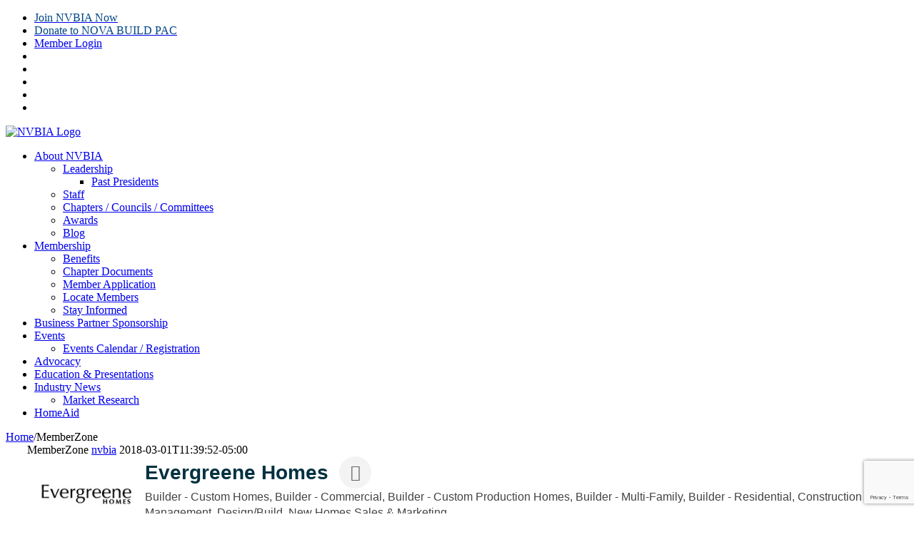

--- FILE ---
content_type: text/html; charset=utf-8
request_url: https://www.google.com/recaptcha/enterprise/anchor?ar=1&k=6LfI_T8rAAAAAMkWHrLP_GfSf3tLy9tKa839wcWa&co=aHR0cDovL2J1c2luZXNzLm52YmlhLmNvbTo4MA..&hl=en&v=PoyoqOPhxBO7pBk68S4YbpHZ&size=invisible&anchor-ms=20000&execute-ms=30000&cb=l97d9g7izxgm
body_size: 48920
content:
<!DOCTYPE HTML><html dir="ltr" lang="en"><head><meta http-equiv="Content-Type" content="text/html; charset=UTF-8">
<meta http-equiv="X-UA-Compatible" content="IE=edge">
<title>reCAPTCHA</title>
<style type="text/css">
/* cyrillic-ext */
@font-face {
  font-family: 'Roboto';
  font-style: normal;
  font-weight: 400;
  font-stretch: 100%;
  src: url(//fonts.gstatic.com/s/roboto/v48/KFO7CnqEu92Fr1ME7kSn66aGLdTylUAMa3GUBHMdazTgWw.woff2) format('woff2');
  unicode-range: U+0460-052F, U+1C80-1C8A, U+20B4, U+2DE0-2DFF, U+A640-A69F, U+FE2E-FE2F;
}
/* cyrillic */
@font-face {
  font-family: 'Roboto';
  font-style: normal;
  font-weight: 400;
  font-stretch: 100%;
  src: url(//fonts.gstatic.com/s/roboto/v48/KFO7CnqEu92Fr1ME7kSn66aGLdTylUAMa3iUBHMdazTgWw.woff2) format('woff2');
  unicode-range: U+0301, U+0400-045F, U+0490-0491, U+04B0-04B1, U+2116;
}
/* greek-ext */
@font-face {
  font-family: 'Roboto';
  font-style: normal;
  font-weight: 400;
  font-stretch: 100%;
  src: url(//fonts.gstatic.com/s/roboto/v48/KFO7CnqEu92Fr1ME7kSn66aGLdTylUAMa3CUBHMdazTgWw.woff2) format('woff2');
  unicode-range: U+1F00-1FFF;
}
/* greek */
@font-face {
  font-family: 'Roboto';
  font-style: normal;
  font-weight: 400;
  font-stretch: 100%;
  src: url(//fonts.gstatic.com/s/roboto/v48/KFO7CnqEu92Fr1ME7kSn66aGLdTylUAMa3-UBHMdazTgWw.woff2) format('woff2');
  unicode-range: U+0370-0377, U+037A-037F, U+0384-038A, U+038C, U+038E-03A1, U+03A3-03FF;
}
/* math */
@font-face {
  font-family: 'Roboto';
  font-style: normal;
  font-weight: 400;
  font-stretch: 100%;
  src: url(//fonts.gstatic.com/s/roboto/v48/KFO7CnqEu92Fr1ME7kSn66aGLdTylUAMawCUBHMdazTgWw.woff2) format('woff2');
  unicode-range: U+0302-0303, U+0305, U+0307-0308, U+0310, U+0312, U+0315, U+031A, U+0326-0327, U+032C, U+032F-0330, U+0332-0333, U+0338, U+033A, U+0346, U+034D, U+0391-03A1, U+03A3-03A9, U+03B1-03C9, U+03D1, U+03D5-03D6, U+03F0-03F1, U+03F4-03F5, U+2016-2017, U+2034-2038, U+203C, U+2040, U+2043, U+2047, U+2050, U+2057, U+205F, U+2070-2071, U+2074-208E, U+2090-209C, U+20D0-20DC, U+20E1, U+20E5-20EF, U+2100-2112, U+2114-2115, U+2117-2121, U+2123-214F, U+2190, U+2192, U+2194-21AE, U+21B0-21E5, U+21F1-21F2, U+21F4-2211, U+2213-2214, U+2216-22FF, U+2308-230B, U+2310, U+2319, U+231C-2321, U+2336-237A, U+237C, U+2395, U+239B-23B7, U+23D0, U+23DC-23E1, U+2474-2475, U+25AF, U+25B3, U+25B7, U+25BD, U+25C1, U+25CA, U+25CC, U+25FB, U+266D-266F, U+27C0-27FF, U+2900-2AFF, U+2B0E-2B11, U+2B30-2B4C, U+2BFE, U+3030, U+FF5B, U+FF5D, U+1D400-1D7FF, U+1EE00-1EEFF;
}
/* symbols */
@font-face {
  font-family: 'Roboto';
  font-style: normal;
  font-weight: 400;
  font-stretch: 100%;
  src: url(//fonts.gstatic.com/s/roboto/v48/KFO7CnqEu92Fr1ME7kSn66aGLdTylUAMaxKUBHMdazTgWw.woff2) format('woff2');
  unicode-range: U+0001-000C, U+000E-001F, U+007F-009F, U+20DD-20E0, U+20E2-20E4, U+2150-218F, U+2190, U+2192, U+2194-2199, U+21AF, U+21E6-21F0, U+21F3, U+2218-2219, U+2299, U+22C4-22C6, U+2300-243F, U+2440-244A, U+2460-24FF, U+25A0-27BF, U+2800-28FF, U+2921-2922, U+2981, U+29BF, U+29EB, U+2B00-2BFF, U+4DC0-4DFF, U+FFF9-FFFB, U+10140-1018E, U+10190-1019C, U+101A0, U+101D0-101FD, U+102E0-102FB, U+10E60-10E7E, U+1D2C0-1D2D3, U+1D2E0-1D37F, U+1F000-1F0FF, U+1F100-1F1AD, U+1F1E6-1F1FF, U+1F30D-1F30F, U+1F315, U+1F31C, U+1F31E, U+1F320-1F32C, U+1F336, U+1F378, U+1F37D, U+1F382, U+1F393-1F39F, U+1F3A7-1F3A8, U+1F3AC-1F3AF, U+1F3C2, U+1F3C4-1F3C6, U+1F3CA-1F3CE, U+1F3D4-1F3E0, U+1F3ED, U+1F3F1-1F3F3, U+1F3F5-1F3F7, U+1F408, U+1F415, U+1F41F, U+1F426, U+1F43F, U+1F441-1F442, U+1F444, U+1F446-1F449, U+1F44C-1F44E, U+1F453, U+1F46A, U+1F47D, U+1F4A3, U+1F4B0, U+1F4B3, U+1F4B9, U+1F4BB, U+1F4BF, U+1F4C8-1F4CB, U+1F4D6, U+1F4DA, U+1F4DF, U+1F4E3-1F4E6, U+1F4EA-1F4ED, U+1F4F7, U+1F4F9-1F4FB, U+1F4FD-1F4FE, U+1F503, U+1F507-1F50B, U+1F50D, U+1F512-1F513, U+1F53E-1F54A, U+1F54F-1F5FA, U+1F610, U+1F650-1F67F, U+1F687, U+1F68D, U+1F691, U+1F694, U+1F698, U+1F6AD, U+1F6B2, U+1F6B9-1F6BA, U+1F6BC, U+1F6C6-1F6CF, U+1F6D3-1F6D7, U+1F6E0-1F6EA, U+1F6F0-1F6F3, U+1F6F7-1F6FC, U+1F700-1F7FF, U+1F800-1F80B, U+1F810-1F847, U+1F850-1F859, U+1F860-1F887, U+1F890-1F8AD, U+1F8B0-1F8BB, U+1F8C0-1F8C1, U+1F900-1F90B, U+1F93B, U+1F946, U+1F984, U+1F996, U+1F9E9, U+1FA00-1FA6F, U+1FA70-1FA7C, U+1FA80-1FA89, U+1FA8F-1FAC6, U+1FACE-1FADC, U+1FADF-1FAE9, U+1FAF0-1FAF8, U+1FB00-1FBFF;
}
/* vietnamese */
@font-face {
  font-family: 'Roboto';
  font-style: normal;
  font-weight: 400;
  font-stretch: 100%;
  src: url(//fonts.gstatic.com/s/roboto/v48/KFO7CnqEu92Fr1ME7kSn66aGLdTylUAMa3OUBHMdazTgWw.woff2) format('woff2');
  unicode-range: U+0102-0103, U+0110-0111, U+0128-0129, U+0168-0169, U+01A0-01A1, U+01AF-01B0, U+0300-0301, U+0303-0304, U+0308-0309, U+0323, U+0329, U+1EA0-1EF9, U+20AB;
}
/* latin-ext */
@font-face {
  font-family: 'Roboto';
  font-style: normal;
  font-weight: 400;
  font-stretch: 100%;
  src: url(//fonts.gstatic.com/s/roboto/v48/KFO7CnqEu92Fr1ME7kSn66aGLdTylUAMa3KUBHMdazTgWw.woff2) format('woff2');
  unicode-range: U+0100-02BA, U+02BD-02C5, U+02C7-02CC, U+02CE-02D7, U+02DD-02FF, U+0304, U+0308, U+0329, U+1D00-1DBF, U+1E00-1E9F, U+1EF2-1EFF, U+2020, U+20A0-20AB, U+20AD-20C0, U+2113, U+2C60-2C7F, U+A720-A7FF;
}
/* latin */
@font-face {
  font-family: 'Roboto';
  font-style: normal;
  font-weight: 400;
  font-stretch: 100%;
  src: url(//fonts.gstatic.com/s/roboto/v48/KFO7CnqEu92Fr1ME7kSn66aGLdTylUAMa3yUBHMdazQ.woff2) format('woff2');
  unicode-range: U+0000-00FF, U+0131, U+0152-0153, U+02BB-02BC, U+02C6, U+02DA, U+02DC, U+0304, U+0308, U+0329, U+2000-206F, U+20AC, U+2122, U+2191, U+2193, U+2212, U+2215, U+FEFF, U+FFFD;
}
/* cyrillic-ext */
@font-face {
  font-family: 'Roboto';
  font-style: normal;
  font-weight: 500;
  font-stretch: 100%;
  src: url(//fonts.gstatic.com/s/roboto/v48/KFO7CnqEu92Fr1ME7kSn66aGLdTylUAMa3GUBHMdazTgWw.woff2) format('woff2');
  unicode-range: U+0460-052F, U+1C80-1C8A, U+20B4, U+2DE0-2DFF, U+A640-A69F, U+FE2E-FE2F;
}
/* cyrillic */
@font-face {
  font-family: 'Roboto';
  font-style: normal;
  font-weight: 500;
  font-stretch: 100%;
  src: url(//fonts.gstatic.com/s/roboto/v48/KFO7CnqEu92Fr1ME7kSn66aGLdTylUAMa3iUBHMdazTgWw.woff2) format('woff2');
  unicode-range: U+0301, U+0400-045F, U+0490-0491, U+04B0-04B1, U+2116;
}
/* greek-ext */
@font-face {
  font-family: 'Roboto';
  font-style: normal;
  font-weight: 500;
  font-stretch: 100%;
  src: url(//fonts.gstatic.com/s/roboto/v48/KFO7CnqEu92Fr1ME7kSn66aGLdTylUAMa3CUBHMdazTgWw.woff2) format('woff2');
  unicode-range: U+1F00-1FFF;
}
/* greek */
@font-face {
  font-family: 'Roboto';
  font-style: normal;
  font-weight: 500;
  font-stretch: 100%;
  src: url(//fonts.gstatic.com/s/roboto/v48/KFO7CnqEu92Fr1ME7kSn66aGLdTylUAMa3-UBHMdazTgWw.woff2) format('woff2');
  unicode-range: U+0370-0377, U+037A-037F, U+0384-038A, U+038C, U+038E-03A1, U+03A3-03FF;
}
/* math */
@font-face {
  font-family: 'Roboto';
  font-style: normal;
  font-weight: 500;
  font-stretch: 100%;
  src: url(//fonts.gstatic.com/s/roboto/v48/KFO7CnqEu92Fr1ME7kSn66aGLdTylUAMawCUBHMdazTgWw.woff2) format('woff2');
  unicode-range: U+0302-0303, U+0305, U+0307-0308, U+0310, U+0312, U+0315, U+031A, U+0326-0327, U+032C, U+032F-0330, U+0332-0333, U+0338, U+033A, U+0346, U+034D, U+0391-03A1, U+03A3-03A9, U+03B1-03C9, U+03D1, U+03D5-03D6, U+03F0-03F1, U+03F4-03F5, U+2016-2017, U+2034-2038, U+203C, U+2040, U+2043, U+2047, U+2050, U+2057, U+205F, U+2070-2071, U+2074-208E, U+2090-209C, U+20D0-20DC, U+20E1, U+20E5-20EF, U+2100-2112, U+2114-2115, U+2117-2121, U+2123-214F, U+2190, U+2192, U+2194-21AE, U+21B0-21E5, U+21F1-21F2, U+21F4-2211, U+2213-2214, U+2216-22FF, U+2308-230B, U+2310, U+2319, U+231C-2321, U+2336-237A, U+237C, U+2395, U+239B-23B7, U+23D0, U+23DC-23E1, U+2474-2475, U+25AF, U+25B3, U+25B7, U+25BD, U+25C1, U+25CA, U+25CC, U+25FB, U+266D-266F, U+27C0-27FF, U+2900-2AFF, U+2B0E-2B11, U+2B30-2B4C, U+2BFE, U+3030, U+FF5B, U+FF5D, U+1D400-1D7FF, U+1EE00-1EEFF;
}
/* symbols */
@font-face {
  font-family: 'Roboto';
  font-style: normal;
  font-weight: 500;
  font-stretch: 100%;
  src: url(//fonts.gstatic.com/s/roboto/v48/KFO7CnqEu92Fr1ME7kSn66aGLdTylUAMaxKUBHMdazTgWw.woff2) format('woff2');
  unicode-range: U+0001-000C, U+000E-001F, U+007F-009F, U+20DD-20E0, U+20E2-20E4, U+2150-218F, U+2190, U+2192, U+2194-2199, U+21AF, U+21E6-21F0, U+21F3, U+2218-2219, U+2299, U+22C4-22C6, U+2300-243F, U+2440-244A, U+2460-24FF, U+25A0-27BF, U+2800-28FF, U+2921-2922, U+2981, U+29BF, U+29EB, U+2B00-2BFF, U+4DC0-4DFF, U+FFF9-FFFB, U+10140-1018E, U+10190-1019C, U+101A0, U+101D0-101FD, U+102E0-102FB, U+10E60-10E7E, U+1D2C0-1D2D3, U+1D2E0-1D37F, U+1F000-1F0FF, U+1F100-1F1AD, U+1F1E6-1F1FF, U+1F30D-1F30F, U+1F315, U+1F31C, U+1F31E, U+1F320-1F32C, U+1F336, U+1F378, U+1F37D, U+1F382, U+1F393-1F39F, U+1F3A7-1F3A8, U+1F3AC-1F3AF, U+1F3C2, U+1F3C4-1F3C6, U+1F3CA-1F3CE, U+1F3D4-1F3E0, U+1F3ED, U+1F3F1-1F3F3, U+1F3F5-1F3F7, U+1F408, U+1F415, U+1F41F, U+1F426, U+1F43F, U+1F441-1F442, U+1F444, U+1F446-1F449, U+1F44C-1F44E, U+1F453, U+1F46A, U+1F47D, U+1F4A3, U+1F4B0, U+1F4B3, U+1F4B9, U+1F4BB, U+1F4BF, U+1F4C8-1F4CB, U+1F4D6, U+1F4DA, U+1F4DF, U+1F4E3-1F4E6, U+1F4EA-1F4ED, U+1F4F7, U+1F4F9-1F4FB, U+1F4FD-1F4FE, U+1F503, U+1F507-1F50B, U+1F50D, U+1F512-1F513, U+1F53E-1F54A, U+1F54F-1F5FA, U+1F610, U+1F650-1F67F, U+1F687, U+1F68D, U+1F691, U+1F694, U+1F698, U+1F6AD, U+1F6B2, U+1F6B9-1F6BA, U+1F6BC, U+1F6C6-1F6CF, U+1F6D3-1F6D7, U+1F6E0-1F6EA, U+1F6F0-1F6F3, U+1F6F7-1F6FC, U+1F700-1F7FF, U+1F800-1F80B, U+1F810-1F847, U+1F850-1F859, U+1F860-1F887, U+1F890-1F8AD, U+1F8B0-1F8BB, U+1F8C0-1F8C1, U+1F900-1F90B, U+1F93B, U+1F946, U+1F984, U+1F996, U+1F9E9, U+1FA00-1FA6F, U+1FA70-1FA7C, U+1FA80-1FA89, U+1FA8F-1FAC6, U+1FACE-1FADC, U+1FADF-1FAE9, U+1FAF0-1FAF8, U+1FB00-1FBFF;
}
/* vietnamese */
@font-face {
  font-family: 'Roboto';
  font-style: normal;
  font-weight: 500;
  font-stretch: 100%;
  src: url(//fonts.gstatic.com/s/roboto/v48/KFO7CnqEu92Fr1ME7kSn66aGLdTylUAMa3OUBHMdazTgWw.woff2) format('woff2');
  unicode-range: U+0102-0103, U+0110-0111, U+0128-0129, U+0168-0169, U+01A0-01A1, U+01AF-01B0, U+0300-0301, U+0303-0304, U+0308-0309, U+0323, U+0329, U+1EA0-1EF9, U+20AB;
}
/* latin-ext */
@font-face {
  font-family: 'Roboto';
  font-style: normal;
  font-weight: 500;
  font-stretch: 100%;
  src: url(//fonts.gstatic.com/s/roboto/v48/KFO7CnqEu92Fr1ME7kSn66aGLdTylUAMa3KUBHMdazTgWw.woff2) format('woff2');
  unicode-range: U+0100-02BA, U+02BD-02C5, U+02C7-02CC, U+02CE-02D7, U+02DD-02FF, U+0304, U+0308, U+0329, U+1D00-1DBF, U+1E00-1E9F, U+1EF2-1EFF, U+2020, U+20A0-20AB, U+20AD-20C0, U+2113, U+2C60-2C7F, U+A720-A7FF;
}
/* latin */
@font-face {
  font-family: 'Roboto';
  font-style: normal;
  font-weight: 500;
  font-stretch: 100%;
  src: url(//fonts.gstatic.com/s/roboto/v48/KFO7CnqEu92Fr1ME7kSn66aGLdTylUAMa3yUBHMdazQ.woff2) format('woff2');
  unicode-range: U+0000-00FF, U+0131, U+0152-0153, U+02BB-02BC, U+02C6, U+02DA, U+02DC, U+0304, U+0308, U+0329, U+2000-206F, U+20AC, U+2122, U+2191, U+2193, U+2212, U+2215, U+FEFF, U+FFFD;
}
/* cyrillic-ext */
@font-face {
  font-family: 'Roboto';
  font-style: normal;
  font-weight: 900;
  font-stretch: 100%;
  src: url(//fonts.gstatic.com/s/roboto/v48/KFO7CnqEu92Fr1ME7kSn66aGLdTylUAMa3GUBHMdazTgWw.woff2) format('woff2');
  unicode-range: U+0460-052F, U+1C80-1C8A, U+20B4, U+2DE0-2DFF, U+A640-A69F, U+FE2E-FE2F;
}
/* cyrillic */
@font-face {
  font-family: 'Roboto';
  font-style: normal;
  font-weight: 900;
  font-stretch: 100%;
  src: url(//fonts.gstatic.com/s/roboto/v48/KFO7CnqEu92Fr1ME7kSn66aGLdTylUAMa3iUBHMdazTgWw.woff2) format('woff2');
  unicode-range: U+0301, U+0400-045F, U+0490-0491, U+04B0-04B1, U+2116;
}
/* greek-ext */
@font-face {
  font-family: 'Roboto';
  font-style: normal;
  font-weight: 900;
  font-stretch: 100%;
  src: url(//fonts.gstatic.com/s/roboto/v48/KFO7CnqEu92Fr1ME7kSn66aGLdTylUAMa3CUBHMdazTgWw.woff2) format('woff2');
  unicode-range: U+1F00-1FFF;
}
/* greek */
@font-face {
  font-family: 'Roboto';
  font-style: normal;
  font-weight: 900;
  font-stretch: 100%;
  src: url(//fonts.gstatic.com/s/roboto/v48/KFO7CnqEu92Fr1ME7kSn66aGLdTylUAMa3-UBHMdazTgWw.woff2) format('woff2');
  unicode-range: U+0370-0377, U+037A-037F, U+0384-038A, U+038C, U+038E-03A1, U+03A3-03FF;
}
/* math */
@font-face {
  font-family: 'Roboto';
  font-style: normal;
  font-weight: 900;
  font-stretch: 100%;
  src: url(//fonts.gstatic.com/s/roboto/v48/KFO7CnqEu92Fr1ME7kSn66aGLdTylUAMawCUBHMdazTgWw.woff2) format('woff2');
  unicode-range: U+0302-0303, U+0305, U+0307-0308, U+0310, U+0312, U+0315, U+031A, U+0326-0327, U+032C, U+032F-0330, U+0332-0333, U+0338, U+033A, U+0346, U+034D, U+0391-03A1, U+03A3-03A9, U+03B1-03C9, U+03D1, U+03D5-03D6, U+03F0-03F1, U+03F4-03F5, U+2016-2017, U+2034-2038, U+203C, U+2040, U+2043, U+2047, U+2050, U+2057, U+205F, U+2070-2071, U+2074-208E, U+2090-209C, U+20D0-20DC, U+20E1, U+20E5-20EF, U+2100-2112, U+2114-2115, U+2117-2121, U+2123-214F, U+2190, U+2192, U+2194-21AE, U+21B0-21E5, U+21F1-21F2, U+21F4-2211, U+2213-2214, U+2216-22FF, U+2308-230B, U+2310, U+2319, U+231C-2321, U+2336-237A, U+237C, U+2395, U+239B-23B7, U+23D0, U+23DC-23E1, U+2474-2475, U+25AF, U+25B3, U+25B7, U+25BD, U+25C1, U+25CA, U+25CC, U+25FB, U+266D-266F, U+27C0-27FF, U+2900-2AFF, U+2B0E-2B11, U+2B30-2B4C, U+2BFE, U+3030, U+FF5B, U+FF5D, U+1D400-1D7FF, U+1EE00-1EEFF;
}
/* symbols */
@font-face {
  font-family: 'Roboto';
  font-style: normal;
  font-weight: 900;
  font-stretch: 100%;
  src: url(//fonts.gstatic.com/s/roboto/v48/KFO7CnqEu92Fr1ME7kSn66aGLdTylUAMaxKUBHMdazTgWw.woff2) format('woff2');
  unicode-range: U+0001-000C, U+000E-001F, U+007F-009F, U+20DD-20E0, U+20E2-20E4, U+2150-218F, U+2190, U+2192, U+2194-2199, U+21AF, U+21E6-21F0, U+21F3, U+2218-2219, U+2299, U+22C4-22C6, U+2300-243F, U+2440-244A, U+2460-24FF, U+25A0-27BF, U+2800-28FF, U+2921-2922, U+2981, U+29BF, U+29EB, U+2B00-2BFF, U+4DC0-4DFF, U+FFF9-FFFB, U+10140-1018E, U+10190-1019C, U+101A0, U+101D0-101FD, U+102E0-102FB, U+10E60-10E7E, U+1D2C0-1D2D3, U+1D2E0-1D37F, U+1F000-1F0FF, U+1F100-1F1AD, U+1F1E6-1F1FF, U+1F30D-1F30F, U+1F315, U+1F31C, U+1F31E, U+1F320-1F32C, U+1F336, U+1F378, U+1F37D, U+1F382, U+1F393-1F39F, U+1F3A7-1F3A8, U+1F3AC-1F3AF, U+1F3C2, U+1F3C4-1F3C6, U+1F3CA-1F3CE, U+1F3D4-1F3E0, U+1F3ED, U+1F3F1-1F3F3, U+1F3F5-1F3F7, U+1F408, U+1F415, U+1F41F, U+1F426, U+1F43F, U+1F441-1F442, U+1F444, U+1F446-1F449, U+1F44C-1F44E, U+1F453, U+1F46A, U+1F47D, U+1F4A3, U+1F4B0, U+1F4B3, U+1F4B9, U+1F4BB, U+1F4BF, U+1F4C8-1F4CB, U+1F4D6, U+1F4DA, U+1F4DF, U+1F4E3-1F4E6, U+1F4EA-1F4ED, U+1F4F7, U+1F4F9-1F4FB, U+1F4FD-1F4FE, U+1F503, U+1F507-1F50B, U+1F50D, U+1F512-1F513, U+1F53E-1F54A, U+1F54F-1F5FA, U+1F610, U+1F650-1F67F, U+1F687, U+1F68D, U+1F691, U+1F694, U+1F698, U+1F6AD, U+1F6B2, U+1F6B9-1F6BA, U+1F6BC, U+1F6C6-1F6CF, U+1F6D3-1F6D7, U+1F6E0-1F6EA, U+1F6F0-1F6F3, U+1F6F7-1F6FC, U+1F700-1F7FF, U+1F800-1F80B, U+1F810-1F847, U+1F850-1F859, U+1F860-1F887, U+1F890-1F8AD, U+1F8B0-1F8BB, U+1F8C0-1F8C1, U+1F900-1F90B, U+1F93B, U+1F946, U+1F984, U+1F996, U+1F9E9, U+1FA00-1FA6F, U+1FA70-1FA7C, U+1FA80-1FA89, U+1FA8F-1FAC6, U+1FACE-1FADC, U+1FADF-1FAE9, U+1FAF0-1FAF8, U+1FB00-1FBFF;
}
/* vietnamese */
@font-face {
  font-family: 'Roboto';
  font-style: normal;
  font-weight: 900;
  font-stretch: 100%;
  src: url(//fonts.gstatic.com/s/roboto/v48/KFO7CnqEu92Fr1ME7kSn66aGLdTylUAMa3OUBHMdazTgWw.woff2) format('woff2');
  unicode-range: U+0102-0103, U+0110-0111, U+0128-0129, U+0168-0169, U+01A0-01A1, U+01AF-01B0, U+0300-0301, U+0303-0304, U+0308-0309, U+0323, U+0329, U+1EA0-1EF9, U+20AB;
}
/* latin-ext */
@font-face {
  font-family: 'Roboto';
  font-style: normal;
  font-weight: 900;
  font-stretch: 100%;
  src: url(//fonts.gstatic.com/s/roboto/v48/KFO7CnqEu92Fr1ME7kSn66aGLdTylUAMa3KUBHMdazTgWw.woff2) format('woff2');
  unicode-range: U+0100-02BA, U+02BD-02C5, U+02C7-02CC, U+02CE-02D7, U+02DD-02FF, U+0304, U+0308, U+0329, U+1D00-1DBF, U+1E00-1E9F, U+1EF2-1EFF, U+2020, U+20A0-20AB, U+20AD-20C0, U+2113, U+2C60-2C7F, U+A720-A7FF;
}
/* latin */
@font-face {
  font-family: 'Roboto';
  font-style: normal;
  font-weight: 900;
  font-stretch: 100%;
  src: url(//fonts.gstatic.com/s/roboto/v48/KFO7CnqEu92Fr1ME7kSn66aGLdTylUAMa3yUBHMdazQ.woff2) format('woff2');
  unicode-range: U+0000-00FF, U+0131, U+0152-0153, U+02BB-02BC, U+02C6, U+02DA, U+02DC, U+0304, U+0308, U+0329, U+2000-206F, U+20AC, U+2122, U+2191, U+2193, U+2212, U+2215, U+FEFF, U+FFFD;
}

</style>
<link rel="stylesheet" type="text/css" href="https://www.gstatic.com/recaptcha/releases/PoyoqOPhxBO7pBk68S4YbpHZ/styles__ltr.css">
<script nonce="eST3ZAttMJiPj0UlmX9Gzg" type="text/javascript">window['__recaptcha_api'] = 'https://www.google.com/recaptcha/enterprise/';</script>
<script type="text/javascript" src="https://www.gstatic.com/recaptcha/releases/PoyoqOPhxBO7pBk68S4YbpHZ/recaptcha__en.js" nonce="eST3ZAttMJiPj0UlmX9Gzg">
      
    </script></head>
<body><div id="rc-anchor-alert" class="rc-anchor-alert"></div>
<input type="hidden" id="recaptcha-token" value="[base64]">
<script type="text/javascript" nonce="eST3ZAttMJiPj0UlmX9Gzg">
      recaptcha.anchor.Main.init("[\x22ainput\x22,[\x22bgdata\x22,\x22\x22,\[base64]/[base64]/bmV3IFpbdF0obVswXSk6Sz09Mj9uZXcgWlt0XShtWzBdLG1bMV0pOks9PTM/bmV3IFpbdF0obVswXSxtWzFdLG1bMl0pOks9PTQ/[base64]/[base64]/[base64]/[base64]/[base64]/[base64]/[base64]/[base64]/[base64]/[base64]/[base64]/[base64]/[base64]/[base64]\\u003d\\u003d\x22,\[base64]\\u003d\\u003d\x22,\[base64]/[base64]/CmcOOw78rS01mCsKQPRnCnjXChFU8woPDk8Onw7DDvRjDtwlPOBVtRsKRwrsSNMOfw61jwoxNOcKjwqvDlsO/w641w5HCkTVPFhvCiMOMw5xRdcKbw6TDlMKzw5jChhoBwox4Sg8lXHo9w5Bqwplhw65GNsKXEcO4w6zDmHxZKcODw4XDi8O3G3VJw43Cm2rDskXDlQ/[base64]/DtX5BOsKCw4nClSBQwrBMGVwdwro6KFfDlGM9w4Q2MlxfwqnChVQJwoxbHcKJXwTDrXXCtcONw7HDncKBa8K9wpo+wqHCs8K3wp1mJcORwpTCmMKZI8KKZRPDmsOyHw/Dp0h/P8K3wqPChcOMcsK1dcKSwqrCk1/DryjDqATCqTHCp8OHPBIOw5Viw5HDosKiK3rDnmHCnQIEw7nCusKhCMKHwpMpw4djwoLCvMO4ScOgLWjCjMKUw5jDiR/[base64]/CssOjY8KwbF/[base64]/WMOsw7UZCMOIw73ChG4lwp7CtcOUZsKQwqDCtQTDkVBHwogXw7cXwoZIwpo0w4R2bcKaasKEw4LDvsOoL8O0DwnDsD8DQsOBwoTDmMOEw5R0Y8O7GcOnwobDgcOtITFowpPDgmHDqMOpFMOewpXCiz/CmQpYVMOJOCR/E8Omw4lPw6U5woLCn8OACARBwrnCrhnDrsKhWBV8w6bCiB3CjMOdwpzDul3ChEU+DFLDghszDcKowpjCjQjDicOFHifDqThNJ1F/[base64]/[base64]/w7rCn1lSw5s1TMKVecOqc3/Cr35kw59hBlfDsCvCvcO6w5DCl3xPYwTCmShJdsO7wqB5Gh1ee0hiaz5rHnnCm3TCoMKRJBjDpjfDqyzChhHDvjzDozTCjSXDtcOWJsKjL1bDhMOMa1stNT5kVhbCt0MdZSNUc8KCw7nDq8ODaMKTPsOsMcOUfwgTIkFrw6/DhMO3GHI5w5TDg1PDu8OCw5bDuF3CnVkbw5QZwpQOAcKUwrLDtl0CwozDmkTCnMK9KcOzw78YFsKtXztgBMK7w69iwrTCmh7DmcOJw77DhMKZwrIuw77CnVTDqMKbNsKvwpbCnsOVwpnCt3LCokFCdE/CsTAZw6kUwqHClRjDuMKEw77DhRAqM8Ktw7TDhcKPD8Okwo81w77DmcOtwq3DrsO0wqnDmMOAFQcPWT1Fw5t3N8KgDMKPXCxyXT4Cw4TDm8KNwqFTw6vCq2wBwoQ1wr/CkAnCiEtMwonDgkrCpsKIQSJzVjbClMKXesOYwrobe8K6wrXCoDnCi8KiLMOCG2PDhwkDwpPCoSDClWUhb8KIw7LDtCfCpMOQGsKFcXo1X8Oow5V3CjDCnATChFxUEMO8OcOPwpHDmALDucKfQyDDszPCglsdT8KBwobChQXChg/CgUvDmlXDjEzCnjZPOR/Cr8KkBcO3wqXCvsOOYyYRwo7DqcOBwrYXbRc1EMKSwoV4D8Oew6pww5LDs8K/[base64]/[base64]/GMKLwpYwcsO8XgNEw6DCgEo4w61LwqDCiAzDusKWf8O2XGTDs8KBw6nClhBUwrMdKjIOw6A7AcKeEsOCw55oGkRQwp1dfSrCokN+QcOzVAweXMK5w5DCghhOJsKFdsKHCMOKFibDpXvDpcOcwo7CpcOowrXDscOdQcKEwqwhccK/w7wJw6fCkykzwq93w77DpQvDomEBNMORTsOgACdhwq80e8KaPMOidRhbFXLDhSnDlkzClxXDu8K/TsO4woPCuRZ4wpx+RMKmDiHCmcOiw6JZe21nw4Uzw6YdM8OEw5AscTPDrQZlw58ww7RnXzo1wrrClsO2cizCsy/[base64]/[base64]/Di8KGw58CfsOSFMK1XcODw63CgcOAF8Ozdi3DoD46w5Ncw77Dg8OaFMOkAsOBPsOSHV8kWxHCkTDCgMKHKRtcwrgvw5vCllQiF1HDrTlHaMOcHsOIw47DqMOtw4vCqCzCoVrDiXdawpjCsjXChMKqwoPDgR3DtcOmwpFcw7Rgw4Etw6o3aQTCih/DnVszw4LCojxBFsOhw6E/woxHNcKEw6fCmcOPIcK2wq3DuxDCmmfCuRXDgsKnNx99w7tTQSElwpDDpClDIjnDgMOYL8K6E3fDkMOiUsOLasKwYFvDnB/Dv8O1a0V1QsO+R8OCwr/CqmTCoHI3w6XDosOhUcOHw4nCuUfDn8Ogw6XDjsK6fcO4wrPDtUd7w6ozcMKdw43CniROe0PDrj1hw4nCpMK3esOuw7LDncKpGMKmw7FcU8OvdcKbMcKqNDI9wpRsw69hwpBiwqjDmGhEwo9OTz7CvVM5w53DmcOpE0YxV2drez/DkMOiwp3DkStow4UVPTl5FFBswpMQCG9zCR4NJFXDlzscw7HCtDXDuMKSwo7CkkJ+fXsow4rCnEjCq8O+w61fw5Ycw6HDn8KmwrYNcwjCtcKXwo0dwppFwrjClcK8w4DDok1zaRhSwqNCM1J7WSDDqcKyw61tdkhTVWUKwo/Cv0zDoU3DmBDCmnzCsMKndmlXw63Dql5Sw7PDj8OWFwjDhcOQKcK+wo1uZ8Osw6tUawTDhVjDqFTDvGpZwo9/w5lhccK+w6YdwrJjIhd2w5bCsXPDrGoxw65NYTbCh8KzazVDwp02SsOybsOjwoTDkcKxeVtGwosSw74tJ8OvwpEqDMOuw61pRsK3wo1JX8OAwq8lJcKIVMORHMKaSMOVTcOnYjTClMK/wrxSwqfDghXCsk/CoMKzwpEvc30/DXrDgMOowr7DlV/[base64]/[base64]/[base64]/DvcOKwozDs8O5w5nChhRLTcKtwpkZUA4kw4rDhiLDs8O5w47CocOuYsKOw7/Dr8KtwrfDjhh0wpxyecOCwqlhw7NMw5jDrcO0B0rCklLDhypWwroCH8OTw4rDn8K/eMK4w5TCnsKEw5NQES/CkMKZwpvCrsOYQFvDpn9bwqPDiBYPw6vColrCvnx5cF18WcOLOVljXFfDrXzCksKlwoXCo8OjJn7Cv2TCuC0cUBfCj8OTw5Viw7NRwrxVwqRtcj7CpnbDnMO0AsOIK8KZLz47wrPCv3khw6/CgVjCj8OFR8K4fSvCjsKBwpjDscKNw5YJw67CgsOVwqTCqXNvwpNLNm/DvsK6w4rCrsK+WDofNQcjwq1jSsKUwpFkD8KPwrTDicOWwrjDmsOpw7VQw7fDtMOcw4hzwqlwwrXCkigiDMKib2FmwqPDrMOmwphfwoB9w5zDv3ogTMKnGsOyK0BkK09vAlklQU/CgSrDuQDCucK1w6Q3wr3CjsKiRShNLi1Vw4guEsOnwojCt8OJwqRQbMKvw7EuYMOvwr8AbcKiYmvCgsKbUj/CtsOWCUE9SMKbw7lrVj5oK0/CtMOJRVIgcybCg2Euw53DujFKw7DCoBTDsXsDw6/DlMKmJTHClMO5N8Oew4lyQ8OewoMlw4N/wrfDn8Opwrsof1XDk8O7C3kxwpHCsU1APMOJNi/DhVN5QGHDucKlTWfCtMOnw65Jwq3DsMKOCMK+YAXDjsKTEkgoZVY1YsObHksHw4lOIMOWw6PDlVViM07CngfCuDYpVMKww7pzUVZTSTnCl8Ozw5hNKMKwU8O+eV5gw5RQw7fCu3TCpsK9wobDqMOEw6jDjWtFwr/CvHIywo/DgcO2R8OOw7LCoMKHYmLDnsKHQsKVCsKFw7RdP8O1TmLDoMKbBx7DhcO/wrPDtsOrM8Kew7rDonLCvcODcsKNwroNAw/DvcOsB8OmwqJ/wrs6wrYzNMKmDTV3wowpw7AHEsKnw4LDpEA/V8O9ail/wpnDg8OYwrcyw6Ydw5wbw63DssKHY8KjIcOtwqItwoXCh3bChcO/SkFuZsONPsKSfnFcclnCosOXAcKRw4p+KsK9w79gwoQMw7hvYsKowoXCucO5wosGAsKQfsOQPhrCksK/w5bCgcKCwpXCrC8fIMK1w6HCk1VmwpHDp8OfL8K9w7/ClsOoFWlZw5LDkiYtwobDk8OtRERLV8KmVmPDssOewrTDujl2CsOIJ3bDscKccycsGsKlPWhQw6fCnmQKwoVqGnLCkcKawpTDu8OPw4zDosOjNsO5w7/[base64]/DtXDDmW3DmMKlwq95woB9Ni7DlDUJwo7ChcOcw4dPecOwTS/[base64]/CgMOOw4Yrw5TDqQp/w6RPw6jDkEA9w47ClDsjw5/DtcK9GyIcNMKXwqxWDVvDikfDvMOfwp4xwrnDo1rDoMK7w40LdS0WwpgJw4TCr8K2QcKqw5TCt8K0w7FkwoXCssOww65JDMKBwoZWw6/CiRtUMS01worCjyYmw6rCr8KqLcOIwphDCsOPQcOnwpMNw6PDt8OswrPDkzvDihjDq3DDnQjCkMKUfGDDisOvwoRBZAjDhh/Dh0jDtzTDgS0nwqTCpMKZCEIUwqE7w4zDqcOjwpI3AcKFdMKYw4g6wqphRMKYw4HCkcOow7QZf8OrbT/ClgjCnMK0dVfClDJ7J8OzwroCw4jCqsKCOAvCiCMmfsKmBcK4SScfw7BpOMO+PcOWZ8OLwrhVwogtW8O6w7MJOxFJwq5qVMKmwrsVw71tw7zDtl54HMKXw55Ew6BMw5HCusOSw5HCnsOsS8OEVzk3wrBBJ8OBw7/CqwbCr8OywrzCu8OgUxnDrEfDucKYVMOPeGUzIx8cwo/[base64]/DvR7ChMOPZDTCjj/DuWwlKcOQwqTDmMKFw7AVw7NOw4dwXcO1U8KYS8KDwoQreMKWwqk/NUPCucKkaMOEwqfCoMKfAsKiPn7CjkITw6xWewfChxQRLMKhwrHDgWbCjwFkdMKqUHbCrHfDhcOmdMKjworDnA52GMOhBMO8wrorwpfDplbDvBojw7bDlsKEUcK4E8Ocw5how65XdsO+NwM8wpUTFQPDrsKYw5R6PMOLwr/Ds0F6LMOHwq/DkMKZw7jCgHwfSsKNK8K6wrAaGWYSw5E7wp7DlcOswpQ5Tj3CryzDoMKlw7FewppbwqHCrCxyAcO1PzBxw5TCkk3Du8OOwrBEwoLDusKxKkFfOcOaw5zDhsKTecOxwqN/[base64]/CrxzCp8OSJ8OGQMOgw7TCmsOUV8Kvw7/Dg8Oqw5Bee0wDwoTCrsK0w4xgfMOaX8KVwrx1WcK3wpR6w6rCt8OuVsOPw57CtMK8EFDCmQDDk8Kiw43Cn8KIbXpQNMKLWMOAwo4GwrkkLW0hExNYwqrDlE3Dv8KtIhbClkTDh1RtaCbCp2ofWMK5bsO1Q3vCkUXCo8O7wptiw6AVCCnDpcKDw7QGX1/CjAfCq21hBcKsw77DtStpw4HCq8O2PlAbw43Cn8OBa3bDv1wbw7kDRcK2bsOHw7/Dl1zDrsK3w7XCjsKXwodYe8OmwqvCsB8Ww4bDjsOXYDLCuBc7QyHCkkXDlcO0w7ZkDDPDhnHDlMKZwpodwqXDr3zDkAI+wpTCpH3Co8OnN2cMFUPCpj/DucOYwrfCpsKwb23CuHfDgMOgEsOLw6/CpzRNw6coPsK4Twh5ccOiw40/wp/Dln1+SMKUHDZxw5/DlMO9w5XCqMKhw53Cu8Ozwq4OQ8OhwpRRw6LCgMKxNHkWw6bCncKVworCn8KceMOUw7I4JUB/w7cVwrh1BWJmw6knIMKWwoMiMB7DqS9HTUDCrcKsw6TDosOiw6VvLEvClivCqwXDsMKADWvCoV3CicKaw44ZwqHDrMOUBcKSwpU7QBBcwpnCjMKcQDU6J8KBScKrPHXClMObwqw6E8O9EC8Nw6/CucO9TsOAw6zCvEPCvXYeRTF4YVDDiMKywqzCskYFQ8ODGMO2w4zDoMORMcOcw7YkZMOhwrA5wo9lw6jCv8K7KMKDwpnDjcKTWMOcw53DrcO0w4PDkm/DhSt4w5VxLsOFwrHCn8KBfsKUw53DoMK4BUUhw63DkMOKC8O4ZsKAw68WUcO8R8KJwohibcKebDFFwpPCjcOECChLDMKwwoHDgxVVXAPCpcOWFcOiRHRIcXjDisKPKR1CbGloEcKbeGXDh8O+dMK7NsO7wpzCvsOfUizCghNkw4/CkMKgwpPCs8O4GBPDkU7CjMOMwpQbMyfCpMOawqnCpsKdI8ORw7klSSPChCZLUjDDpcKZTBfDqH/CjyEFwoEueBPCmwktwoXDjFQJwrrCuMKmwofCsDPCg8KUw6sew4fDn8Kgw5Vgw6kTwqrChyXCkcKXYng7DMOXNwlKR8Onwp/DjsKHw4jCmsKbwpjCocK+UX3DisOowobDtcO8EUo3w4RaaxRRFcOtKcOcYcKSwqpKw5l/[base64]/CrU5iwqHCn8OSw41EJ8KnR1vDsMKYX0Zpw6LCvwJgacOnwoRGTMKfw5R0w4o4w6YcwognVMK9w4/[base64]/CgMOZw5XDk8K2w7bCu8OMwpbCpsKKDsO2RsKdwqnCqyRRw4vCni4QeMOqCQZkGMO6w4EOwqJEw5PDj8O4MkAkwqItbsORwp9cw7jCjGLCg3nCsyM+wprCpE50w4JzCEfCqUrDhsO9OsKYSjgpd8K9TsOdFk/Dhz/CpsKteDjDv8OnwqDCoS8re8OnO8O1w65wf8KQw43Dtxtqw7jDhcOwBGbDmyrClcK1w5TDqFnDgGoid8KeazvDiW/DrMKLw6YEY8KjMxUhQcK2w6zChQ/DpsKfCMOcw4TDsMKCwp44XzHCpXvDvicswrp1wrbDtsKMw4jCl8KVwofDjSh+H8K0VGwEdUTDu1QMwoDDt3fChVXCmcOcwoRow78qGcK0XsOsYcKMw7ZlQj/ClMKEw6BRSsOcZB7CvsK6wr7Co8K1RyDDpTEMcsO4w6zDgmzDvELDgCHDscKwD8Ohw71ACsOmaBA2OMOlw6XDl8K9w4NIWnHDgsOOw6jCs3/DiQbDjl48IsO/VsOQwq/[base64]/CqsO/UkbCrApTbUrCqmnDpFcMwogzw7PDn8KTwp7Dq23DgcOdw5fCmsOPw7F0G8OEEMO2PDVfJlw7GsKewpR5w4N3wogowr8Tw6NRwq92w6vDtcKBMicYw4JfTSDCpcKpCcKxw5/[base64]/EMO4w6M+IMKkDcKYYMK9bnhgCsOnAndQDBzCvQfDsjlnA8O8w6jDkMOSw48QHVzDo10gwpDDoAPCqkR4wojDo8KpGhLDuEvCiMOcJn7DkX/CuMOwMMOXYMKNw5LDocKFwpI3w7PCisORWQzCjBPCjkzCqEt/w7vDmk0KTHkkB8ONQsKkw5vDocKmA8OAwpcDG8O6wqXCgsKpw7DDnMKywrfCgCTDkwjCkhRnelLCgjPCnhLDv8OzDcO1IEopBCzCksO8Ei7CtcOww6HDusODLwRvwrfDpwbDiMKyw5B6woc/TMK6Z8KiKsK+YgvDshLCrcOWF0Fhw4l4wqZ2woPDp18mfGMuBcO5w41AfjPCocKlWsO8O8Kiw5Fnw4fDszLComnCpD3CmsKlCcKdC1p7AxZIYcK3LsOSJ8KnJ0YXw6PCglHDgcKLWsKXwpTCqsKywqdjVcKAwrLCsyDDtcKIwqPCrAB/wr52w43CjcK/w5vCr2XDqz8nwojCosKAwoNYwprDtG5Owr/ClmtmNsO1K8OUw4ptwqt3w5HCr8KLOzlew5p9w5jCj0bDpn7DhUzDrWIJw6FSVcKEQ0PDmxhYUS0JW8KowrbCmQxJw7rDpsK0w4LDtAZRBX9pw7rDhlbCgn4LBVlyG8Kzw5s/aMO7w7fDuQ4GKcOsw6/CrcK6TsOwB8OJwrZ9asOuGxU0V8OOw4bCh8KIwqlrw7A5el3CpA7DmsKIw5PDjcOxGx58ZGMBFhfDtUrCjQLCjARFwpHCl2bCpzPCgMKzw7UnwrUeGVpFNsOww7LDihYMwq/ClC5GwpHCgE0aw7s1w59yw64twrzCp8OjHcOlwpR4aHF9wpLCmHLCvMKpF19pwrDCl08RJsKHIwc+KxpBO8OEwr/DrMOVWMKGwp7DoAzDhBnCkwUtw5bCkQfDoAHDgcOyRkcDwoXDmwbDsQjCsMKoUnYoJcKGw7oKcCbDqMKvwovCncOPU8ODwqYYWFMgYSTCiRjCvMOZAcKxR2LCsElEc8KdwrB6w6ZnwofCocOnwpHDnMK5OsOabDnDpsObwonCiXJLwowsb8KHw7l9XsOWdXLDjU/CoA46CcKnVWbDuMK8wpbCuDfCuwbChsKufUNswrjCpzzConDCpGN2AcKsZMOaImbDm8KHwrHDuMKKRw3Ck0EnB8OzOcOgwqZFwqvCusOyMMKzw6rCqDHCkljCmistQMKgcwcow5LDnyBnUsK8wprCln/Co2YNw7dRwoY8E0TCq0/[base64]/DvMKgEXnDljMJwqsgw55gwqt8woBQQcOXEmxeO3/CksKMw5J/w5sMCcOowqtDwqTDv3TCmcK2fMKBw7/CvMOuEsK9wp/[base64]/DuA7ChMOWw6ZIHwHCgEtowr1Sw5s5ER/[base64]/[base64]/w75GPVh2UG3DsRZbecK/f2DDpMK1ejVQRsOfw6M1SyUiVcKqw53CoRzDnMK2asKZb8KCD8K4w6QtVDsUCCwleVlZwpbDrUsNAyNQw7lxw7kZw5zDtwdBaBh/LjXCmcK6wp9AUxlDF8OQwq/CvRnDr8KiV1zDtWcFTwdaw7/CuCATw5Yyb27Du8Obwp3CtAPChjHDjTNew6fDmcKAw6kCw7NnP1XCosKgw7vDvMO/X8KYWsOawodWw6cGcQjDrsOWwovChAA0e1DCksOjVsK2w5BPwrjDo2wZC8OYFsOmYkHCrlYGNEPDv07DrcOfwqUGZsKRQ8Klw6dKEsKCB8OBwr3Cql/[base64]/DmhrDhQLDp2QewozDjcKNQ8K3IcKdAgchwos3wrYGbDvDnjVHw4HDjgfCo0N6wrbDvxrDq3phw7vCsmcLwq8Zw7jCvU3CkCoewofCgTtATWlzTAHDrWAiT8O8d2vCvsO8Y8O9wphyPcKFwo/CgsO8w43ChVHCqnY8IBIZK30fw5XCvDN7alHCoGpfw7PCisKnwrY3NsOhw4zCqRoBXsOvGDfCv0rDn25jwpzDnsKONggDw6nDsT3CmMO1AMKWw7I7wpAxw7UBf8ORHMKow5TDncKeMgNzwpLDoMKIw6UOV8O/[base64]/wpDCknHCu8OmdMKeJ8KxwqDDhjhDX19pccKbcsKKKcKhwqLDhsOxw4waw7xMw6XCkgUjwpfCgAHDpVvCmmbCmmg/[base64]/DjcKpwqLDgxg2Q8KVbEgfwqwjwqjCusOpJ8K5GsOzw4ldwo7DrMKTw6PDnV0VB8OQwopBwqPCrnUqw5nDiRrClcKFw5AAwo3ChhHDtQZ/w4BJT8Kww7bChEzDlsKXwrPDtsOaw5UMC8OFwoJlFsK+S8KBY8KiwpjDn3ZOw65QQWElFmU6VCzDnsK8Hw3DksO2QsOLw4zChSTDuMKeXDQpJcOIQSEXb8OKEC/[base64]/w6zDnDnDrjMzMMOAw6Q6w4wrw6k2PMOzeB7Do8KYw7Y6QcKtbsKsKF7DtMKGDxglw78awovCucKNQxHCkMOMYMOWZsKgQcKtb8K+OsOvwrnCjAd3wplgdcOYZsK6w4lzw7h+WMOBYsKOesOdLsKtwrE/[base64]/Dlg3Ch8KOwqzDt8Ofw59DNWtPwrLCqcK9R8OIw4NYwrzDrcOmw73Du8OwL8OSw7vDiUEJw45bVlIGwrk1W8OndwB/w4Ukwr3Ctm0Vw7rCp8KqCnIFWBjDkHHClsOQw7TCtcKGwpBwLmhmwo/DuBTCocKJaGtjwpjChcK0w6YGPloSw4DCmVnCmsOOwpwvWcOrQcKBwr3Dj2vDssOEwqJmwrwXOsOdw6Y6TMKRw7/CkcK1wpbCtUbDgsKtwrxKwopkwqkyY8ODw6NcwovCuCRoDHDDtsOgw5gBU2YEw4fDqE/Cg8Kfw6B3w43DiTbChzJEZhDDuVjDvnh0BEHDnBzCqcKuwprCrcK9w6IJZsO7WsOvw5XDnCjCi0zCuRLDgCnDu3nCqcKuw7Zgwo5rw5dzbiHCusOCwpPDsMKvw6vCpk/DpsKcw7wQZSkvwrssw4UZa13CjcOHwqo1w6l9EDvDq8KkPMKyaFk/wqVYNVHCsMOYwobDrMOjRXDDmynCpcOuZsKtZcKvw5DCpsK8BExgwpTCisKxFMK3MjTDo3rCkMKVw4wNPinDoh7CtcO+w6TDuFAHRMOIw4VGw4UAwpUBShxDcxwCwpzDvCMqJcKzwoJ7wpZOwpbCsMOZw6/ChnNrwpwqwps5T0d2wqZvw4QYwqLDmC4Rw6HCocO/w7p7VcOuUcOzwqklwprClAfDjcOXw7vCuMKkwogUUMOBw6cCLcOjwqnDhMK6wolCcMKlwqpywqLDq3PCpcKYw6JIG8K8WF1lwpnCmcKvA8KlQkZqe8OdwohFfcK2Q8KLw6cqBD0KaMOGHMKPwqNEF8OscsOEw7FNw77DhRTDtcOcw7/[base64]/CcKBJkUjNsOURsOtZMKOwrc/wo8MGcKAC1Mrw4bCn8O5wqPCoWpuZz7CpTZpecK0bHjDiV/DsH/Cp8KXZMOGw5HCocO9dsOJTmnCssOgwrt9w4g2aMOowoXDqDPCvMKmdTx+woAHwoDClhLDtj/DqBopwoZnBDvCosOlwrvDisKRecO8wqLCmCvDlz9TfATCox4HTUNiwrHCuMOUDMKQw6cHw7vCoFbCscO5PkTCrcOvwqTCpBsaw4pjw7DCnmnCk8OnwpQrwpp0IF3DhgTChcK5w4wvw6nDh8KHwrzCk8KaBgAjwp/DhgRcHU7CvMKbP8OTEMKIwol8aMK6GMKTwoFOFUpnAiNGwp/DilHCvngfVsOONTLDk8K1eX3CvsK0asOow5EjX2PCqj4vRWfDijNxwossw4TCvDNIwpcBPMOueGgeJ8KRw5Q/wrp8RDF9W8Ksw51xG8KWZMKfJsOuIgbDpcO7w79iwq/[base64]/ChMKReMKiwqJvJlBZw5cWwr7DtlVZwrnCrhICcQLDg3DCpQ/DrMOWDcO6wr5rRy7Cs0DDlwnDmQzDgm02wrYXwqdLw4PClTvDlDnCh8ODYHrClFTDt8KqfsKzOwZ3Fm3DgDMewq/Cp8K2w4bCscO/wpzDiT7CnkrDrnLDiCXDrsK1XMOYwrIDwqs2f0IowqbDl1gcw74oOQVSw64+WMKSCjXCiWhiwptwTMK5IcKBwpA/w4PCvMOUeMOucsOWOSVpw7rDlMKeSFVqdsKywohrwo/Djy/Dk3/Dk8KGwoItJwABQiksw5NZw40Ew4Vxw7x0EWcTe0jCvwIFwqhIwqVKwq/Cu8O3w6vDuSrCi8KYOA3DhDrDtcKxwoR7w5IVHA/[base64]/CssOOw4LCqSRYW8OBNi7Du8OZw7oew4LDgcKxJcOZTEbDhA/Cqzd2w6PCh8OAw7YUDDUXM8OiLX3Ck8OXwo7Dg1dwUsOJV3zDvHRCw6LCmMOFdB/DoFJ6w43Ci1vClRVNBWHCox0LPysOFcKsw5fDmxHDt8KPX2ggwp5/wrzCl1oOOMKtJQDDnAkCw6/Cln0aRsKMw73CsSFBUm/CrcK4bBlUXi3CkzlJwr9two8EVlhXw5MCLMOddcKyODc/[base64]/DjAfCiMKPPypsMW8mRGNqw7w3w4Z1wrvCq8KXwotlw7bCiVjCl1/Dni8qJ8K6FFp/AMKSVsKdwojDvcK/[base64]/CqsKJw5Q8wpXDs1bCqcKKW8KnRMOlw4PDicOYwoNLw5jCm23ClsK2w77Cjl3DgcOnJsK9IMOsahDDtMKBbsOvO2xMw7B2w7rDkA7DkMOjw69Cwp4zRDdawrnDosO7w6XDlcKqwr3DjMOfwrEzwrgVYsKGSsOGwq7CqsKTw7XCicKSwpE3wqPDhSleOl9wdsK1w6E/w5TDr0HDmjvCuMOUw4/DmEnCvcOfwqNFwpnDmVPDqRs/wq5OOMKDS8KDWW/Dj8K4woE+DsKnaC8eQsKawpJsw7vCsXTDgsO6wrcGEVZnw6k3SXBqwrtUWsOWJmzDjcKHbW/CuMK2E8KuejXCnQfCpcOXw5PCocKtPQJbw45nwpVLP3VEIcOdNsKtw7bCk8OLM2jDi8OgwrMHw5wow4ZdwpbCpMKAesOdw4PDj3LDmTPCmcKsLsKNPCk3w5/[base64]/Ck0Aswp0US8K4w5/Ch8OvE1M2dsODwrnDjXILAcKOw6TCpH/Di8Olw4pdZFBtwobDuVnCmcOcw7wdwqrDtcKKwpfDjhpqcW7CvMKoKMKew4fCo8Kgwr4Fw73CqsKzKlDDtcKFQzTCssK5ZSnCkiPCgsO5cS/[base64]/w6bCp0QCw74uw6zCh8K/SsKaw7RXw5zCmTHCmSMRKwDDkkfCjRgxw7tKw55WDkfCocO9w4jCosK/w6UvwqfDlsO+w6QXwrcnQcOQIsOnMcKFTsOvw7DCn8Ovw4rDlcKxClgxAC54wqDDjsKsDFjCoVBrFcOcHcOlwrjCh8KAEsKRdMKJwpTDmcO+wr/DkMKPD3VSw7pqwpUGKsO0OcOlRMOmw4xBOsKfKmXCgXvDs8KMwrEmU3/DoBTDr8KcbMOmWsOnHMOIw6BYJsKHcjc2YxPDqX7DosK5wrR2NnnCnR1DXXlBUzlCCMOwwqjCocOsaMOCY3EZLWrCusOrdcORAsOcwrkYUsOLwqhkOMO+wrkuFSM1NnoqeWU2ZsO0NHDCoW/DsikUwr9Ow4LDkMO6Eggdw6ZCaMKpw7TDkMKBwrHCqsKCw5LDscORE8KuwqA3woLCo3rDlsOcdcO4bsONaCzDoU5nw7EaXsOSwo/DhRYAw7pGH8OjVFzCpMOgwptxwofCukI8w6DCknl2w6/Dvxw0w5oYw6tOe3bClMK9fcO0w7QPw7DCs8Kuw5vDmzbDqcKxNcOdw4zDpsOFBcOCwobChVHDqsOwFnHDhnYsQMOdwqHDvsKDKSEmw69+wp9xAz4OH8OJwqHDqcOcwpDCrgzCp8Ojw7h2PjjDs8K/R8KowqDCtDcxw7rCiMO1wo0GBMOww5tEc8KeIBHCpsOhOh/DuE7CmALDvD/DrMOjwpYEw7fDi0puDBZPw7XDjm7DkAxnFWwGEsOgecKETVDDosOvMlUVVXvDvH7DlsObw4gAwrzDscKHwpQrw7sbw6TCsEbDlsK5SB7Con/CtXUyw4zDksK4w48yW8Kvw6zCt1sww5PDoMKXwpMjwoTCq3lBbMOXSwjDh8KVHMO7wqY7w6stNVHDmsKuJxXCvHkZwoYKb8K1wo/DsQnClsK1woZ6w4PDv14Wwo87w7zDtRbDk0fDpMKvw7rDuDrDq8KuwqXCqMOAwoEAw7zDqwt8YE1Rw7txd8K5PcKyM8OWw6B0Uy/ChUzDtQ7DkMKEKljDssKLwqbCsH0Tw4fCrsOMOjjCgnRqG8KKe17DmBUdN0QEMsOPEh8ydG3ClFLDhU/Cp8KLw77Dt8OnRsOfNnHCssKmXUwSOsK7w5EzOgPDtFxgVMK4w6XCrsONZsOwwqLDsHnDnMOIw4oUwoXDiTTDjcORw6hmwrcTwqPCm8KpAcKsw6J7wrXDsBTDqDpIw4jDkw/CnArDuMO5IMOkcMOvLDx+w6Vuwo80w5DDmBNcLyIkwqovBMKkJiQiwo7CuCQsBCjCrsOEMMO3wolvw5TChcO3W8Odw5fDlcK+OBbDlcKiTcOqw5/DmnBXwp8Ww4zDqsO3TFMNwqPDhR0Tw4fDoWzChCYJQ3DChsKuw4PCqTtxw77DmcKLCBlYwr3DkXYDworCk20ew5fDiMKGScK1w6pIw4QvacO2P0rDrcKsWcKsWS3Dv15LDmt8C1HDgUN/Hm3DnsKZDlM5w59AwrdUN1AuPsOowrfCpWjCqcO8YBjCvsKmMik6wr5gwoVAVsKefMO5wrQ/woXClsOjw59cwptEwqsGKgHDtVTCmsKHJgtVwqTCrj/CmsKdw49MPsO5wpfCv0ULJ8KSH2vDtcOHF8OawqEsw4h3w51pw4UvF8Okazg9wrhsw4bClMODc3cpw7PCk2YHMcKkw5jCjcO+w40XVE7CtMK5QMKnDjzDlyzDmkbCrcK/JTTDhCPCq03DpcKZwrvCoVoJIl8iNwojZsKnSsKbw7bCjH/Du2UPw4TCl1ICGGXDmxjDvMKCwqnCvEpHfcKlwpIDw4spwoDCvMKFwrM1bcOrZwUHwp19w4fCkcO5chA/eyIzw4EEwpMNwozDmErDtsKdw5InKsKNw5TCtV/Cl0jCqcKWEE3CqRRrAxLDpcKdQwwQZwLDjMOOVxRuQsO9w6VSG8OFw6/CrR3DlExnw6BzIANGw7AafX3DrSXCowbDrcKWw7HCsgtseVPCr2Qzw4vCnsKcRlFbA0LDhDMMaMKUwprCmGLCiFjCjsOjw67DujDDixLCscOAwrvDlcKuY8OswqNUD2UDYHXClHzClWlBw6/Dh8OCRS4TPsO6wpXCnW3CsyhswpzDg085dMKBJW/ChAvCssKyLsOUCybDnMOtUcKyI8KBw7jDkDgRLV/DtH8dwr5nwpnDgcKhbMKfTsKqH8OQw4rDl8O/wohaw5EWw5fDgkLCnRQ1QU95w6oWw4PCjxtaDXsaXXxBwrMlLSZ+DcOYwoXCnCDCjCEEFsO5w6Fpw5gLwq/DlMOAwrkpAHTDgcKkEQ3Cu3svwpV4wqLCo8O8ecKXw4ZXwqXDq2JuHcOhw6zDuG/[base64]/DhDxfJU0hwp7Dg8OeTjbDm8KPwo0VYcOcw5tCwoDDtiXDlsOHbFgQaDR1HsKfWkdRw5vCs3nCtXDCmk7CgsKKw6nDvmt+dxxOwr7DoE8gwqxew48TRcOzRgPDscKcV8OewpVbbMOxw6HCtsKpWQ/CucKJwoIMw7vCosO8Ej8qBcKcwozDpcK8wrwnJ09HCzlrwrLCtcKvwrnDtMK8VMO8I8KawpvDnMObc2hew61+w7Z0DGxUw7jDuS/[base64]/URnDg3jDjGdEwqcPwoLCuBURw4nDgBvCsx4Cw6bDmCU+OcODwo3CoTTDuWFnwp4awovCrcKYw5AaC3U2fMKVHsO+dcOaw7luw7DCi8Kuw54fLiAcFMKiKQsJGnEzwoTCiBfCuiEVYh8hwpLCpDhFwqLCoHlcw5TDkSTDucOTDMK/AGBEwonCpMKGwpTClsOKw7PDpsOvwrrDnsKgwpvDiUDDl24Lw71zwpXDiBrCvMKyDXUuQQ4Ow4wBOlZawo4wfcOkNn52XizCn8KHw7/DsMK2wq57w6llwolhVWrDsFLDrMKvQzpswqRSQMOHcMOfwrM5aMKWwoUuw4t6AkY0w40ow58iYMOfLG3CgB7CjyBgw5TDisKdw4LCr8Knw4/DoiPCnkzDosKpMcK+w5TCnsKDPcK/wrbClghIwrAUNMKsw6wPwrJdwqfCqsK4KcK1wr9qw4pfRyrDpsOowrvDiDoqwoHDnMK3OsKOwpcxwqnDvnDDrcKGw7fCjsK+MTHDpCXDvsO5w4EgwrDDpsO8wrhCw6VrBEHDmhrClEnCvcKMPMKow7wqKy/Dq8OFwpdYIQ7DlcKrw6vDgT/[base64]/DuiPDv28swrksbcO9BAB5w7XDtFDCpTNFcUjDhRMrecKtPMOFwr7Dg00Owo1lQsOaw7LDpsKVPsKaw4zDtcK2w7d7w58idMKqwqHDmMKdGR06U8O+dcOmAMOzwqJWfnZAw4ojw5ozNAwcNxLDmG5LKMK1U18Ge0MPw7Z/eMKLw4zCvcOPJAUsw5tMKMKBRMOHwr0NNFvCgkULe8KTVHfDrcO0NMOPwpFjCcKBw6/DozIzw58cw5xJTMKIbCXDmcOMRsKyw6LCrsOCwrZnd0fCvgvDkCYNwoBJw5bDj8KnIW3DocOsdWXDnMOZYsKEWD7CjCl9w45XwpbCnCNqOcO6KwUMw4YFTMKgwr/[base64]/DhsOPAsOVC8OHwqVhamBGT8K4w5PCrsK1U8Kic1N8IMOow7Rdwq/DjV9DwozDm8Oiwr4ywp94w5vClgrDo0PCvWTCk8K5VcKkfzhpw5bDuFbDs04qegHCpB3CtsOuwoLCtMOcZ0ozwp/Cg8KdNUzCiMOTw5xJwpVuWMK4I8O8dMK3wpdySsO9w65Uw7zDmUt/Jx5NVsOAw6tBYcOUdDQIJUYvbMKcMsKgwpEQwqAWwpVZJMOZLsKeZMKwb1jDuzZ9w6QbwonCkMKWWRJodsKiw7ETK1/DsUHClz/[base64]/[base64]/w7Y9w5bDusKsIsKRw4rCmTPChSfDlRcnwpEJIsOrwqXDkMKPw4DDrx/[base64]/aUonwo3DtWVMdsKqw6XDo8KJORDCtgFZVEDCrBjDvsO6wqvCrV7Dl8Kxw7HCsDTCrjPDjV4xY8OlEX8QOEXDgA9gcnwkwp/Ct8OcLG1xJAPCosKbwpgDCnFCYjvDqcO6wofDt8O0w6rCpgLCocOHw4/[base64]/DjyTCrWXCqwlrw5PCrsKPVXHCpQs0exXDgcOpTcKzNFzDiwTDucKecMK/HsOhw7LDvm0rw43DisKOETYyw7/DvRHCpFZRwrYXw7bDuG8tBSnCjg3CsRkeO3rDqS/DjXDCtjHDnBgIG1pkLlzDtzgGCzkOw7xJNMOIVEokX2jDm3hOwqd9TMOnS8OaWkt1dcKcwr/Cr3placKXU8KKbMOMw6Ehw4JWw7PCp2cEwpl9wpLDmS/[base64]/Cm041w5vChgQHEn7ClMKww5EfOGN8UEzCoSDDp1w7wpInwr7Du2R4woLCiDPDuFvCg8K/YzXCpWbDgSUgdRXCt8KlS0tpwqLDl3zDvzjDp3h4w5/Dl8O6wq7DqDJlw5giTMOTGsOAw5PCnsOOc8KaT8Ovwq/[base64]/Clk3CnFopdE8jwq5iwrLDr3xkwoTCgcOUwpTDs8OmwpcQwrcoMMO5wppRC101w6RWI8OxwoFEw78bVGYIwpU3YzLDp8OHfT9HwrrCoC/[base64]/[base64]/CMKiCRbCjQZ3wqbCoMOKwqjDm8K1OjfCnQdpwpHCqsK5w7h2YTnDhC02w4xFwrvDtj9uMMOCWS7DtsKZwp9ydRV2aMKTwpIDw6fCicOIwpkEwpHDnHUyw6t/[base64]/VsOmwoBEw4MuABXCohRPwqJ5WzrCmg1bYh3CnDzCh0wFwq0lw5PDgW0SRMO7cMOgAwPCsMOMw7fChURew5PDjMO6OcKsdsKqJwYPw7TDtMO9O8K1w494wpQTw6fCrA3Ctkx+aVcVDsOxw7kDbMObw6rChsOZw4wUUzpPwovDiR7ChMKebVV4LU/CuCjDrwU7ew1PwqDDsmtYI8KKfMK6eQLDlsKOwq3DgjrDtsOCFGnDi8KgwoRow7JNeCtxCwzDqsOlSMOXe1oOG8ODw7YUw43Dhh/CnARiw4vDpcKNIsOPSEjDvy93w5MGwrPDhcK8CEfCpSRUCsOFwp7CqsOaW8ODw7bCh1DCvBoUDMKRdToueMKAbsOnw4w/w61wwpXCtsKewqHCkkgOwp/Cvk44F8O+wp4VHsO/OEEqY8KWw73DkcOMw7nDp2PCksKewq3DolLDi1TDtAPDs8OkPW/DvWvDjAfCqyU8wqpyw5A1w6LDqGVEwqDCp0cMw7PCvxTDkHrCkkfCp8Kvw4powrvDnMKBTU/CuXTDrERMMkTCu8OHwq7CmsKjKsOYw5Rkwr3CmAQ4w73Cl3hZPcKTw4bCm8KiQMKawoc4wr/DkcO+QMKtwrLCuRLCksOZIHRuVgpVw6LCjgDCqsKewoJww4/CqMKZwrrCtcKYw70rYAINwpMuwpZwBhgsacKpMXDCoQ9besOrwr4Kw4xNw5jDpBbDq8OhJQDDl8OQwo1Yw6t3MMOuwrbDpyZsC8KNwqRkbHnDtRt3w4LDmgTDgsKGIMKVAcOZKcOIw5BhwpjCncKwe8OIwqXCl8KUTFFuwog/wrDDh8ODFMOGwqR/woPDusKOwrwCBVXCicOOV8OWCcK0RGBcwr9fcmx/wprDlcK5wqpFG8KgJMO6N8KpwpjDl0XClCBfw6LDsMO+w7/DnyfCpksGw5NsZHXCtWlaTMOEw4p8wrrDgMK0XgRBJMOCEcKxwrHDoMKywpTCp8OyeH3DrsOpTMOUw5rDrD7Du8OzLxcMwpg/wpPDoMOmw4M2CcKuSwbDk8Kdw6TCqlrChsOuf8OKwqJ1cgcwITNtcR5vwqPDisKQdVMsw53DizYMwrB/TcKjw6jCgsKbw63ClGwfWgYXcy17DmsSw4LDnT0WKcKpw58Xw57CtBNidcOXCcKZd8OfwrbDisOzHXgefirDnXsFB8OWGVvCoyQ+wpDDucOzcsKUw4XCv1PCsMK/wotMwoxnFsKXwqHCgsOWw40Iw7HDvsKTwoHChhbCtwLCqTLDnMK1w77CikTCjcObwqTDnMK+IEc+w4hBw6RNRcKPcSrDqcKzfDfDisO2LkjCtwfDvMO1KMOBZ3Ilwr/CmH1lw5cuwrEQwovCnTHDmsKABcKSw6IfTTJFfw\\u003d\\u003d\x22],null,[\x22conf\x22,null,\x226LfI_T8rAAAAAMkWHrLP_GfSf3tLy9tKa839wcWa\x22,0,null,null,null,1,[21,125,63,73,95,87,41,43,42,83,102,105,109,121],[1017145,275],0,null,null,null,null,0,null,0,null,700,1,null,0,\[base64]/76lBhnEnQkZnOKMAhk\\u003d\x22,0,0,null,null,1,null,0,0,null,null,null,0],\x22http://business.nvbia.com:80\x22,null,[3,1,1],null,null,null,1,3600,[\x22https://www.google.com/intl/en/policies/privacy/\x22,\x22https://www.google.com/intl/en/policies/terms/\x22],\x22KF6nmEoOQR1pfq4WahijWmkRYCHsVGSjCuDMz7OCmDc\\u003d\x22,1,0,null,1,1768703343712,0,0,[130,152,57,133],null,[207,198,19,95],\x22RC-oBgGrvQEBZWccQ\x22,null,null,null,null,null,\x220dAFcWeA4jCaORQmaeyTn0eJGP8Xfms1EjFvTaYaQ-m3EkWH6pZXdj0yoDY6mdLk8KbmBibcjyYlm-qJpusjZDSXJ9fiSE95MXyw\x22,1768786143592]");
    </script></body></html>